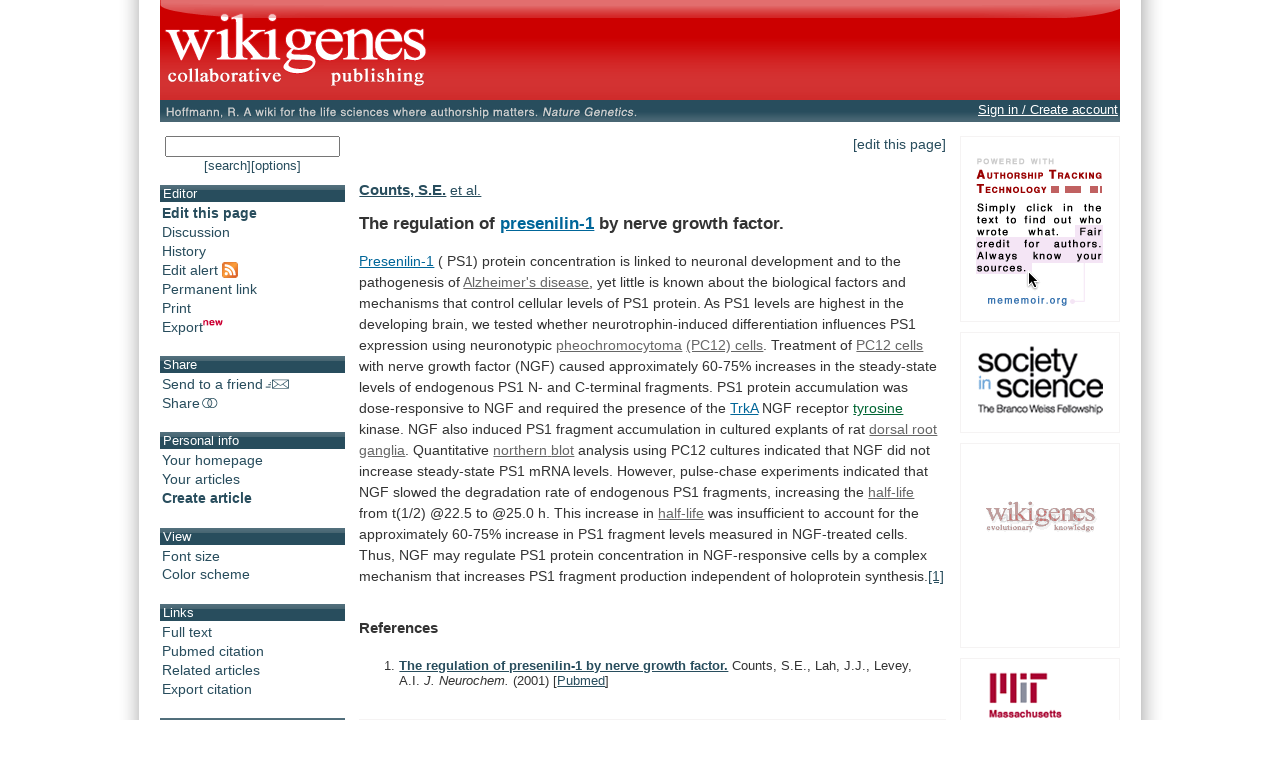

--- FILE ---
content_type: text/html;charset=UTF-8
request_url: https://www.wikigenes.org/e/ref/e/11158238.html
body_size: 6505
content:
<!DOCTYPE html SYSTEM "about:legacy-compat">
<html xmlns="http://www.w3.org/1999/xhtml"><head><title>WikiGenes - </title><meta content="text/html; charset=UTF-8" http-equiv="content-type"/><meta content="initial-scale=1.0, minimum-scale=1.0, maximum-scale=1.0" name="viewport"/><style type="text/css">
   html, body {
    font-family: sans-serif;
   }
  </style><script src="/js/pkg/wokoon_pkg.js?build=3011" language="JavaScript" type="text/javascript">//</script><script src="/i18n/locale.js?build=3011&amp;locale=en_US" language="JavaScript" type="text/javascript">//</script><link href="/css/pkg/global_pkg.css?build=3011" type="text/css" rel="stylesheet"/><script language="JavaScript" type="text/javascript">
   window.name = "wokoonMain";
      if (typeof(wokoon) == 'undefined') window.wokoon = {};
      if (typeof(wokoon.SkinManager) == 'undefined') window.wokoon.SkinManager = {};
      wokoon.SkinManager.host = "www.wikigenes.org";
      wokoon.SkinManager.shortName = "WikiGenes";
      wokoon.SkinManager.longName = "WikiGenes - Collaborative Publishing";
      wokoon.SkinManager.rootPath = "";
      wokoon.SkinManager.https = "1";
      wokoon.SkinManager.locale = 'en_US';


      if(typeof(window.wokoonOnload)=='undefined') window.wokoonOnload=[];
      window.wokoonOnload.push(function() {

      //
      wokoon.Style.setImagePathUrl("/img/");
      wokoon.Style.setCSSPathUrl("/css/");

      //
      wokoon.Util.setBuild("3011");

      wokoon.Util.suppressErrors("true");
      wokoon.WindowManager.setPopupMaxDim(950,-1);
      wokoon.WindowManager.addPos("lnks", wokoon.WindowManager.positionCascadedInScreen);

      // facebook

      window.rx = {
      r:function () {
      if (window.FB) {

      // init the FB JS SDK
      FB.init({
      appId      : '74595306631', // App ID from the App Dashboard
      channelUrl : '//www.wikigenes.org'+wokoon.SkinManager.rootPath+'/user/fb/channel.html', // Channel File for x-domain communication
      status     : true, // check the login status upon init?
      cookie     : true, // set sessions cookies to allow your server to access the session?
      xfbml      : true  // parse XFBML tags on this page?
      });

      FB.getLoginStatus(function(response){

      if (response.status === 'connected') {
      // the user is logged in and has authenticated your
      // app, and response.authResponse supplies
      // the user's ID, a valid access token, a signed
      // request, and the time the access token
      // and signed request each expire
      var uid = response.authResponse.userID;
      //var accessToken = response.authResponse.accessToken;
      if(wokoon.MFunc) wokoon.MFunc.onFacebookReady(true);
      } else if (response.status === 'not_authorized') {
      // the user is logged in to Facebook,
      // but has not authenticated your app
      if(wokoon.MFunc) wokoon.MFunc.onFacebookReady(false);

      } else {
      // the user isn't logged in to Facebook.
      //FB.login();
      if(wokoon.MFunc) wokoon.MFunc.onFacebookReady(false);
      }

      });


      } else {
      wokoon.Util.setTimeout("window.rx.r();", 100);
      }
      }

      }
      window.rx.r();

      //
      // Load the SDK's source Asynchronously
      (function(d){
      var js, id = 'facebook-jssdk', ref = d.getElementsByTagName('script')[0];
      if (d.getElementById(id)) {return;}

      js = d.createElement('script'); js.id = id; js.async = true;
      js.src = "//connect.facebook.net/"+wokoon.SkinManager.locale+"/all.js";
      ref.parentNode.insertBefore(js, ref);

      }(document));

      });

  </script><meta xmlns:og="http://ogp.me/ns#" content="IE=8,9,10" http-equiv="X-UA-Compatible"/><meta xmlns:og="http://ogp.me/ns#" content="The world's first wiki where authorship really matters. Due credit and reputation for authors. Imagine a global collaborative knowledge base for original thoughts." name="Description"/><meta xmlns:og="http://ogp.me/ns#" content="wikigene wiki gene genewiki protein drug chemical disease author authorship tracking collaborative publishing evolutionary knowledge reputation system wiki2.0 global collaboration genes proteins drugs chemicals diseases compound" name="Keywords"/><meta xmlns:og="http://ogp.me/ns#" content="http://www.wikigenes.org/img/logo/white_on_red_square_600.png" property="og:image"/><meta xmlns:og="http://ogp.me/ns#" content="website" property="og:type"/><meta xmlns:og="http://ogp.me/ns#" content="WikiGenes - Collaborative Publishing" property="og:title"/><meta xmlns:og="http://ogp.me/ns#" content="http://www.wikigenes.org/" property="og:url"/><meta xmlns:og="http://ogp.me/ns#" content="WikiGenes - Collaborative Publishing" property="og:site_name"/><meta xmlns:og="http://ogp.me/ns#" content="The world's first wiki where authorship really matters. Due credit and reputation for authors [authorship tracking technology]. Imagine a global collaborative knowledge base for original thoughts [Nature Genetics]." property="og:description"/><meta xmlns:og="http://ogp.me/ns#" content="74595306631" property="fb:app_id"/><link xmlns:og="http://ogp.me/ns#" href="/img/logo/wikigenes_bgw_400w.gif" rel="image_src"/><link href="/css/layoutMain.css?build=3011" rel="stylesheet" type="text/css"/><script type="text/javascript">
       if(typeof(window.wokoonOnload)=='undefined') window.wokoonOnload=[];
       window.wokoonOnload.push(function() {
           //wokoon.Util.addLogWriter(wokoon.Util.LogLevel.DEBUG, wokoon.LogWriter.CONSOLE);
           //wokoon.Util.addLogWriter(wokoon.Util.LogLevel.DEBUG, wokoon.LogWriter.BROWSER);
           wokoon.Util.addLogWriter(wokoon.Util.LogLevel.FATAL, wokoon.LogWriter.REMOTE, "/jscl.html");

           // wokoon.MenuBar.setMenuBar("toolbar", "left_content", wokoon.Style.getMenuBarControls());

           wokoon.Status.init();
       });

   </script><script src="/js/content/frontView_api.js?build=3011" type="text/javascript" language="JavaScript">//</script><link href="/css/pkg/front_pkg.css?build=3011" rel="stylesheet" type="text/css"/><link href="/e/ref/e/11158238.rss?all=1" title="Feed alert for this article" type="application/rss+xml" rel="alternate"/><script type="text/javascript">
      if(typeof(window.wokoonOnload)=='undefined') window.wokoonOnload=[];
      window.wokoonOnload.push(function() {
          wokoon.FrontView.setDocId(1);
          wokoon.FrontView.setAllowedRight(['edit','view']);
          wokoon.FrontView.setAnnouncement(0);
          wokoon.FrontView.setDI("www", "ref", "e", "11158238", "");
          wokoon.FrontView.setSE("0");
      });
  </script></head><body><div class="importantDescription"><img alt="" src="/img/logo/white_on_red_square_600.png"/><h1>The world's first wiki where authorship really matters (Nature Genetics, 2008). Due credit and reputation for authors. Imagine a global collaborative knowledge base for original thoughts. Search thousands of articles and collaborate with scientists around the globe.</h1><form method="get" action="/"><input type="text" size="55" name="search" tabindex="0"/><input value="go" id="find" name="action" type="submit"/></form><a href="/app/WikiGene">wikigene</a> or <a href="/app/WikiGene">wiki gene</a> protein drug chemical gene disease author authorship tracking collaborative publishing evolutionary knowledge reputation system wiki2.0 global collaboration genes proteins drugs chemicals diseases compound
  </div><div id="dim"><div id="sframe"><div class="noprint" id="header" style="position: relative;"><div onclick="window.location.href='/continue.html'; return false;" onmouseover="return wokTP.tip(this,'txt', '[@lang:welcome_to@] '+wokoon.SkinManager.shortName+'.');" id="header_home_button" class="preventTapTouchSelectDrag"> </div><div class="fbFloat"><div data-share="false" data-show-faces="true" data-action="like" data-layout="button" data-href="http://www.wikigenes.org" class="fb-like"> </div></div>
        </div><div id="subheader"><div id="subheader_content"><div id="ref_div"><span class="print">Hoffmann, R. A wiki for the life sciences where authorship matters. <em>Nature Genetics</em> (2008)</span><a onclick="return wokWM.popup(this, 'lnks');" href="http://www.nature.com/ng/journal/v40/n9/full/ng.f.217.html"><img onmouseover="wokTP.tip(this,'txt','[@lang:read_more_about_prj_mo@]'); return wokStyle.swapImage(this, '/img/wikigenes_ref_.gif');" alt="" src="/img/wikigenes_ref.gif" border="0" class="noprint preventTapTouchSelectDrag"/></a></div><div id="wokoonStatusDiv" class="noprint"> </div></div></div><div id="img_bg"><div id="left_main_content"><div class="noprint left_content" id="left_content"><div style="text-align:center; padding-bottom:12px;"><form id="quickSForm" method="get" action="/search.html"><input onkeypress="return wokoon.Form.submitOnEnter(this, event);" size="15" maxlength="60" name="search" type="text" style="width:95%;"/></form><a style="font-size:90%;" onclick="wokoon.Form.setHiddenFormValue('quickSForm', 'adv', 0).submit(); return false;" href="javascript: void 0;" class="txtBut">[search]</a><a style="font-size:90%;" onclick="wokoon.Form.setHiddenFormValue('quickSForm', 'adv', 1).submit(); return false;" href="javascript: void 0;" class="txtBut">[options]</a></div><div class="toolbar_box"><h1>Editor</h1><ul class="menu_font" id="editor_m"><li><a onmouseover="return wokTP.tip(this, 'txt', '[@lang:edit_bm_mo@]');" onclick="wokoon.FrontView.edit(); return false;" href="javascript: void 0;"><b>Edit this page</b></a></li><li><a onclick="wokoon.FrontView.viewpoint('d'); return false;" onmouseover="return wokTP.tip(this, 'txt', '[@lang:discussion_m_mo@]');" href="javascript: void 0;">Discussion</a></li><li><a onclick="wokoon.FrontView.archive(); return false;" onmouseover="return wokTP.tip(this, 'txt', '[@lang:history_m_mo@]');" href="javascript: void 0;">History</a></li><li><a onmouseover="return wokTP.tip(this,'txt', '[@lang:rss_m_mo@]');" onclick="return wokoon.MFunc.rss();" href="javascript: void 0;">Edit alert <img alt="" border="0" src="/img/rss/feed.gif" align="top"/></a></li><li><a onclick="wokoon.FrontView.pml(); return false;" onmouseover="return wokTP.tip(this, 'txt', '[@lang:permalink_m_mo@]');" href="javascript: void 0;">Permanent link</a></li><li><a onclick="wokoon.FrontView.print(); return false;" onmouseover="return wokTP.tip(this, 'txt', '[@lang:print_m_mo@]');" href="javascript: void 0;">Print</a></li><li><a onmouseover="return wokTP.tip(this,'txt', '[@lang:export_m_mo@]');" onclick="return wokoon.FrontView.exportDoc();" href="javascript: void 0;">Export<img alt="" height="12px" width="20px" border="0" align="bottom" src="/img/new.gif"/></a></li></ul></div><div class="toolbar_box"><h1>Share</h1><ul class="menu_font" id="share_m"><li><a onmouseover="return wokTP.tip(this, 'txt', '[@lang:send_m_mo@]');" onclick="return wokoon.MFunc.send2friend();" href="javascript: void 0;">Send to a friend<img src="/img/icons/email.gif" border="0" alt="" align="bottom"/></a></li><li><a onmouseover="return wokTP.tip(this, 'txt', '[@lang:share_m_mo@]');" onclick="return wokoon.MFunc.shareIt(this);" href="javascript: void 0;">Share<img src="/img/icons/share.gif" border="0" alt="" align="bottom"/></a></li></ul></div><div class="toolbar_box"><h1>Personal info</h1><ul class="menu_font"><li><a onmouseover="return wokTP.tip(this, 'txt', '[@lang:your_homepage_m_mo@]');" onclick="return wokoon.MFunc.showHome();" href="javascript: void 0;">Your homepage</a></li><li><a onmouseover="return wokTP.tip(this, 'txt', '[@lang:your_contrib_m_mo@]');" onclick="return wokoon.MFunc.showContributions();" href="javascript: void 0;">Your articles</a></li><li><b><a onmouseover="return wokTP.tip(this,'txt', '[@lang:create_m_mo@]')" href="/lookup/addRef.html">Create article</a></b></li></ul></div><div style="display:none;" id="onUserStatusDiv"> </div><div class="toolbar_box"><h1>View</h1><ul class="menu_font"><li><a onclick="wokoon.FrontView.toggleFS(); return false;" onmouseover="return wokTP.tip(this, 'txt', '[@lang:fontsize_m_mo@]');" href="javascript: void 0;">Font size</a></li><li><a onclick="wokoon.FrontView.toggleCM(); return false;" onmouseover="return wokTP.tip(this, 'txt', '[@lang:color_m_mo@]');" href="javascript: void 0;">Color scheme</a></li></ul></div><div class="toolbar_box"><h1>Links</h1><ul class="menu_font"><li><a rel="nofollow" onclick="return wokWM.popup(this, 'lnks');" href="http://www.ncbi.nlm.nih.gov/entrez/eutils/elink.fcgi?cmd=prlinks&amp;dbfrom=pubmed&amp;id=11158238&amp;retmode=ref">Full text</a></li><li><a rel="nofollow" onclick="return wokWM.popup(this, 'lnks');" href="http://www.ncbi.nlm.nih.gov/entrez/query.fcgi?cmd=Retrieve&amp;db=PubMed&amp;dopt=Abstract&amp;list_uids=11158238">Pubmed citation</a></li><li><a rel="nofollow" onclick="return wokWM.popup(this, 'lnks');" href="http://www.ncbi.nlm.nih.gov/entrez/query.fcgi?itool=pubmed_Abstract&amp;db=pubmed&amp;cmd=Display&amp;dopt=pubmed_pubmed&amp;from_uid=11158238&amp;retmode=ref">Related articles</a></li><li><a rel="nofollow" onclick="return wokWM.popup(this, 'lnks');" href="http://www.ncbi.nlm.nih.gov/sites/entrez?dopt=MEDLINE&amp;EntrezSystem2.PEntrez.DbConnector.Cmd=File&amp;EntrezSystem2.PEntrez.DbConnector.Db=pubmed&amp;list_uids=11158238">Export citation</a></li></ul></div><div class="toolbar_box"><h1>About</h1><ul class="menu_font"><li><a href="/app/info/movie.html">Introduction</a></li><li><a href="/static/pdf/tutorial/wikigenes_tutorial.pdf">Tutorial</a></li><li><a href="/app/info/docs/legal/about.html">About</a></li><li><a onmouseover="return wokTP.tip(this, 'txt', '[@lang:contact_us_m_mo@]');" onclick="return wokoon.MFunc.contact();" href="javascript: void 0;">Contact us</a></li><li><a onmouseover="return wokTP.tip(this, 'txt', '[@lang:select_lang_m_mo@]');" onclick="return wokoon.MFunc.selectLanguage(this);" href="javascript: void 0;">Language [English]</a></li></ul></div><div class="toolbar_box"><h1>Terms</h1><ul class="menu_font"><li><a href="/app/info/docs/legal/terms.html">Terms of Use</a></li><li><a href="/app/info/docs/legal/privacy.html">Privacy Policy</a></li><li><a href="/app/info/docs/legal/openAccess.html">Open Access</a></li></ul></div><div style="text-align:center; margin-top:15px;"><a onmouseover="return wokTP.tip(this, 'txt', '[@lang:wg_movie_ad_mo@]');" href="/app/info/movie.html" target="_top"><img alt="" src="/img/movie/wikigenes_movie_sq.gif" border="0"/></a></div><p> </p></div><div class="main_content" id="main_content"><noscript><div id="noscriptMsg"><h1>Javascript disabled</h1><p>
        Please enable Javascript support in your browser to use this application.
       </p><p>
        Instructions on how to enable JavaScript on different browsers can be found here: <a target="_blank" href="http://www.google.com/support/bin/answer.py?answer=23852">http://www.google.com/support/bin/answer.py?answer=23852</a>.
       </p></div></noscript><form id="wikiForm" method="post" action=""><input value="edit" name="cmd" type="hidden"/><input value="" name="smd" type="hidden"/></form><div style="display:none;" class="noprint" id="announcementDiv"> </div><div class="noprint" id="editThisPage"><a onmouseover="return wokTP.tip(this, 'txt', '[@lang:edit_bm_mo@]');" onclick="wokoon.FrontView.edit(); return false;" href="javascript: void 0;" class="txtBut">[edit this page]</a></div><div class="orgMememoir_cc_doc" id="artId"><div id="divSpacerbeforeAuthor"><div style="display:none;"> </div></div><div id="divAuthorsPos"><div style="display:none;"> </div><div id="divAuthors"><div style="display:none;"> </div><div id="divAuthorsNames"><a class="author" href="javascript: void 0;" onclick="wokoon.FrontView.rateContribution(true, 'pm11158238', this); return false;" onmouseover="wokoon.FrontView.hlAuthor(new WokoonAID('pm11158238'));" onmouseout="wokoon.FrontView.hlAuthor();">Counts,
        S.E.</a> <a onmouseout="wokoon.FrontView.hlAuthor();" href="javascript:void 0;" onclick="wokoon.FrontView.showEtAl('pm11158238'); return false;" onmouseover="wokoon.FrontView.hlAuthor(new WokoonAID('pm11158238'));">et al.</a><div style="display:none;"> </div></div><div style="display:none;" id="divSpecialHlSel"><div style="display:none;"> </div></div></div><div class="importantDescription"> 
   </div></div><div class="orgMememoir_cc_content orgMememoir_cc_meta" id="artCntId"><a name="The_regulation_of_presenilin-1_by_nerve_growth_factor."><div style="display:none;"> </div></a><h1><span sid="pm11158238">The regulation of <a href="/e/gene/e/29192.html" onclick="if(!m3Q.mtmc(this)) return false;" onmousedown="m3Q.mtmd(this);" onmouseover="return m3Q.mtmo(this, &quot;txt&quot;, &quot;[@lang:gene@]: &lt;b&gt;Psen1&lt;/b&gt; - presenilin 1 (&lt;em&gt;Rattus norvegicus&lt;/em&gt;)&lt;br/&gt; &lt;br/&gt;&lt;span style='font-size:90%';&gt;[[@lang:hold_mouse_4author_mo@]]&lt;/span&gt;&quot;);" class="gene mono">presenilin-1</a> by nerve growth factor.</span></h1><span sid="pm11158238"> <a href="/e/gene/e/29192.html" onclick="if(!m3Q.mtmc(this)) return false;" onmousedown="m3Q.mtmd(this);" onmouseover="return m3Q.mtmo(this, &quot;txt&quot;, &quot;[@lang:gene@]: &lt;b&gt;Psen1&lt;/b&gt; - presenilin 1 (&lt;em&gt;Rattus norvegicus&lt;/em&gt;)&lt;br/&gt; &lt;br/&gt;&lt;span style='font-size:90%';&gt;[[@lang:hold_mouse_4author_mo@]]&lt;/span&gt;&quot;);" class="gene mono">Presenilin-1</a> ( PS1) protein concentration is linked to neuronal development and to the pathogenesis of <a href="/e/mesh/e/1664.html" onclick="if(!m3Q.mtmc(this)) return false;" onmousedown="m3Q.mtmd(this);" onmouseover="return m3Q.mtmo(this, &quot;txt&quot;, &quot;[@lang:mesh@]: &lt;b&gt;Alzheimer Disease&lt;/b&gt;&lt;br/&gt; &lt;br/&gt;&lt;span style='font-size:90%';&gt;[[@lang:hold_mouse_4author_mo@]]&lt;/span&gt;&quot;);" class="mesh mono">Alzheimer's disease</a>, yet little is known about the biological factors and mechanisms that control cellular levels of  PS1 protein. As  PS1 levels are highest in the developing brain, we tested whether neurotrophin-induced differentiation influences  PS1 expression using neuronotypic <a href="/e/mesh/e/42.html" onclick="if(!m3Q.mtmc(this)) return false;" onmousedown="m3Q.mtmd(this);" onmouseover="return m3Q.mtmo(this, &quot;txt&quot;, &quot;[@lang:mesh@]: &lt;b&gt;Pheochromocytoma&lt;/b&gt;&lt;br/&gt; &lt;br/&gt;&lt;span style='font-size:90%';&gt;[[@lang:hold_mouse_4author_mo@]]&lt;/span&gt;&quot;);" class="mesh mono">pheochromocytoma</a> <a href="/e/mesh/e/11146.html" onclick="if(!m3Q.mtmc(this)) return false;" onmousedown="m3Q.mtmd(this);" onmouseover="return m3Q.mtmo(this, &quot;txt&quot;, &quot;[@lang:mesh@]: &lt;b&gt;PC12 Cells&lt;/b&gt;&lt;br/&gt; &lt;br/&gt;&lt;span style='font-size:90%';&gt;[[@lang:hold_mouse_4author_mo@]]&lt;/span&gt;&quot;);" class="mesh mono">(PC12) cells</a>. Treatment of <a href="/e/mesh/e/11146.html" onclick="if(!m3Q.mtmc(this)) return false;" onmousedown="m3Q.mtmd(this);" onmouseover="return m3Q.mtmo(this, &quot;txt&quot;, &quot;[@lang:mesh@]: &lt;b&gt;PC12 Cells&lt;/b&gt;&lt;br/&gt; &lt;br/&gt;&lt;span style='font-size:90%';&gt;[[@lang:hold_mouse_4author_mo@]]&lt;/span&gt;&quot;);" class="mesh mono">PC12 cells</a> with nerve growth factor (NGF) caused approximately 60-75% increases in the steady-state levels of endogenous  PS1 N- and C-terminal fragments.   PS1 protein accumulation was dose-responsive to NGF and required the presence of the <a href="/e/gene/e/59109.html" onclick="if(!m3Q.mtmc(this)) return false;" onmousedown="m3Q.mtmd(this);" onmouseover="return m3Q.mtmo(this, &quot;txt&quot;, &quot;[@lang:gene@]: &lt;b&gt;Ntrk1&lt;/b&gt; - neurotrophic tyrosine kinase, receptor,... (&lt;em&gt;Rattus norvegicus&lt;/em&gt;)&lt;br/&gt; &lt;br/&gt;&lt;span style='font-size:90%';&gt;[[@lang:hold_mouse_4author_mo@]]&lt;/span&gt;&quot;);" class="gene mono">TrkA</a> NGF receptor <a href="/e/chem/e/1153.html" onclick="if(!m3Q.mtmc(this)) return false;" onmousedown="m3Q.mtmd(this);" onmouseover="return m3Q.mtmo(this, &quot;txt&quot;, &quot;[@lang:chem@]: &lt;b&gt;L-tyrosine&lt;/b&gt;&lt;br/&gt; &lt;br/&gt;&lt;span style='font-size:90%';&gt;[[@lang:hold_mouse_4author_mo@]]&lt;/span&gt;&quot;);" class="chem mono">tyrosine</a> kinase. NGF also induced  PS1 fragment accumulation in cultured explants of rat <a href="/e/mesh/e/2228.html" onclick="if(!m3Q.mtmc(this)) return false;" onmousedown="m3Q.mtmd(this);" onmouseover="return m3Q.mtmo(this, &quot;txt&quot;, &quot;[@lang:mesh@]: &lt;b&gt;Spinal Nerve Roots&lt;/b&gt;&lt;br/&gt; &lt;br/&gt;&lt;span style='font-size:90%';&gt;[[@lang:hold_mouse_4author_mo@]]&lt;/span&gt;&quot;);" class="mesh mono">dorsal root</a> <a href="/e/mesh/e/4963.html" onclick="if(!m3Q.mtmc(this)) return false;" onmousedown="m3Q.mtmd(this);" onmouseover="return m3Q.mtmo(this, &quot;txt&quot;, &quot;[@lang:mesh@]: &lt;b&gt;Ganglia&lt;/b&gt;&lt;br/&gt; &lt;br/&gt;&lt;span style='font-size:90%';&gt;[[@lang:hold_mouse_4author_mo@]]&lt;/span&gt;&quot;);" class="mesh mono">ganglia</a>. Quantitative <a href="/e/mesh/e/110.html" onclick="if(!m3Q.mtmc(this)) return false;" onmousedown="m3Q.mtmd(this);" onmouseover="return m3Q.mtmo(this, &quot;txt&quot;, &quot;[@lang:mesh@]: &lt;b&gt;Blotting, Northern&lt;/b&gt;&lt;br/&gt; &lt;br/&gt;&lt;span style='font-size:90%';&gt;[[@lang:hold_mouse_4author_mo@]]&lt;/span&gt;&quot;);" class="mesh mono">northern blot</a> analysis using PC12 cultures indicated that NGF did not increase steady-state  PS1 mRNA levels. However, pulse-chase experiments indicated that NGF slowed the degradation rate of endogenous  PS1 fragments, increasing the <a href="/e/mesh/e/835.html" onclick="if(!m3Q.mtmc(this)) return false;" onmousedown="m3Q.mtmd(this);" onmouseover="return m3Q.mtmo(this, &quot;txt&quot;, &quot;[@lang:mesh@]: &lt;b&gt;Half-Life&lt;/b&gt;&lt;br/&gt; &lt;br/&gt;&lt;span style='font-size:90%';&gt;[[@lang:hold_mouse_4author_mo@]]&lt;/span&gt;&quot;);" class="mesh mono">half-life</a> from t(1/2) @22.5 to @25.0 h. This increase in <a href="/e/mesh/e/835.html" onclick="if(!m3Q.mtmc(this)) return false;" onmousedown="m3Q.mtmd(this);" onmouseover="return m3Q.mtmo(this, &quot;txt&quot;, &quot;[@lang:mesh@]: &lt;b&gt;Half-Life&lt;/b&gt;&lt;br/&gt; &lt;br/&gt;&lt;span style='font-size:90%';&gt;[[@lang:hold_mouse_4author_mo@]]&lt;/span&gt;&quot;);" class="mesh mono">half-life</a> was insufficient to account for the approximately 60-75% increase in  PS1 fragment levels measured in NGF-treated cells. Thus, NGF may regulate  PS1 protein concentration in NGF-responsive cells by a complex mechanism that increases  PS1 fragment production independent of holoprotein synthesis.</span><a class="ref mono" rel="nofollow" href="/e/ref/e/11158238.html" onmousedown="m3Q.mtmd(this);" onclick="if(!m3Q.mtmc(this)) return false; return true;" onmouseover="return m3Q.mtmo(this, &quot;txt&quot;, &quot;&lt;b&gt;The regulation of presenilin-1 by nerve growth factor.&lt;/b&gt;&lt;br/&gt;Counts, S.E., Lah, J.J., Levey, A.I.&lt;br/&gt;&lt;em&gt;J. Neurochem.&lt;/em&gt; (2001)&lt;br/&gt; &lt;br/&gt;&lt;span style='font-size:90%';&gt;[[@lang:hold_mouse_4author_mo@]]&lt;/span&gt;&quot;);">[1]</a><h2 style="clear: both;">References</h2></div><div class="orgMememoir_cc_ref"><ol><li><a class="ref" href="/e/ref/e/11158238.html" onclick="return true;"><b>The regulation of presenilin-1 by nerve growth factor.</b></a> Counts, S.E., Lah, J.J., Levey, A.I. <em>J. Neurochem. </em>(2001)<span class="noprint"> [<a target="_blank" href="http://www.ncbi.nlm.nih.gov/entrez/query.fcgi?cmd=Retrieve&amp;db=PubMed&amp;dopt=Abstract&amp;list_uids=11158238" onmouseover="return m3Q.mtmo(this, &quot;txt&quot;, &quot;MEDLINE®/PubMed®, a database of the U.S. National Library of Medicine&quot;);">Pubmed</a>]</span></li></ol></div><div class="orgMememoir_cc_footer noprint">Annotations and hyperlinks in this abstract are from individual authors of WikiGenes or automatically generated by the WikiGenes Data Mining Engine. The abstract is from MEDLINE®/PubMed®, a database of the U.S. National Library of Medicine.<a href="/app/info/docs/legal/about.html">About WikiGenes</a><a href="/app/info/docs/legal/openAccess.html">Open Access Licence</a><a href="/app/info/docs/legal/privacy.html">Privacy Policy</a><a href="/app/info/docs/legal/terms.html">Terms of Use</a><a href="http://www.apsburg.com" class="importantDescription">apsburg</a></div></div>
      
    </div></div><div class="right_content" id="right_content"><div class="lnks"><img alt="" src="/img/lnks/hint.gif" border="0"/></div><div style="padding-top:2px; padding-bottom:2px;" class="lnks"><a onclick="return wokWM.popup(this, 'lnks');" href="http://www.society-in-science.org/"><img alt="" src="/img/lnks/society_in_science_logo.gif" border="0"/></a></div><div class="lnks noprint"><a href="/app/info/docs/legal/about.html?wpc=2"><img border="0" alt="WikiGenes - Universities" src="/img/news/wikigenes_news_authors.gif"/></a></div><div class="lnks"><a onclick="return wokWM.popup(this, 'lnks');" href="http://web.mit.edu/"><img alt="" src="/img/lnks/mit_logo.gif" border="0"/></a></div><div class="lnks"><a onclick="return wokWM.popup(this, 'lnks');" href="http://dig.csail.mit.edu/"><img alt="" src="/img/lnks/dig_logo.gif" border="0"/></a></div>
     
  </div>
    
       </div>
    
  </div><span id="sliderToggleId"> </span></div></body></html>